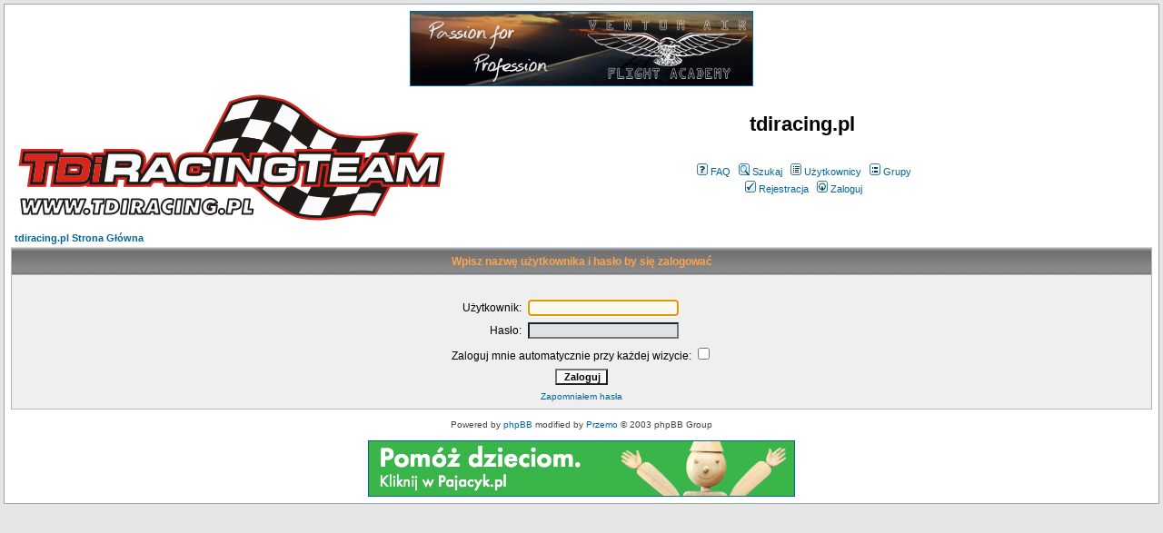

--- FILE ---
content_type: text/html
request_url: http://www.tdiracing.pl/login.php?sid=9e4a0b2a83a5427d78f2124931a456c3
body_size: 1771
content:
<!DOCTYPE HTML PUBLIC "-//W3C//DTD HTML 4.01 Transitional//EN">
<html dir="ltr">
<head>
  <meta http-equiv="Content-Type" content="text/html; charset=iso-8859-2">
  <meta http-equiv="Content-Style-Type" content="text/css">
      <title>tdiracing.pl :: Zaloguj</title>
  <link rel="stylesheet" href="templates/subSilver/subSilver.css" type="text/css">
	<script language="Javascript" type="text/javascript">
	<!--
	var factive_color = '#F9F9F0';
	var faonmouse_color = '#DEE3E7';
	var faonmouse2_color = '#EFEFEF';
	var l_empty_message = 'Musisz wpisać wiadomość przed wysłaniem';
	var no_text_selected = 'Zaznacz najpierw tekst';
	var cname = 'bb038dfef1-1';
	var cpath = '/';
	var cdomain = 'www.tdiracing.pl';
	var csecure = '0';
				//-->
	</script>
	<script language="JavaScript" type="text/javascript" src="images/jsscripts.js"></script>
	</head>
<body bgcolor="#E5E5E5" text="#000000" link="#006699" vlink="#5493B4" onload="focus_field('focus');">

<a name="top"></a><table width="100%" cellspacing="0" cellpadding="7" border="0" align="center">
   <tr>
      <td class="bodyline">
	           <center>
<a href="http://ventumair.eu" target="_blank"><img src="images/Ventum.gif" alt="" border="1" /></a>                  <table width="100%" cellspacing="0" cellpadding="8" border="0" align="center">
            <tr>
               <td><a href="index.php?sid=e56beb1c3f9f0ffd90af756588320d58"><img src="templates/subSilver/images/logo_phpBB.gif" border="0" alt="tdiracing.pl Strona Główna" vspace="1"></a></td>
               <td align="center" width="100%" valign="middle">
                  <span class="maintitle">tdiracing.pl</span>
                  <br>
                  <span class="gen"><br><br></span>
                  <table cellspacing="0" cellpadding="2" border="0">
                     <tr>
                        <td align="center" valign="top" nowrap="nowrap"><span class="mainmenu">
                           <a href="faq.php?sid=e56beb1c3f9f0ffd90af756588320d58" class="mainmenu"><img src="templates/subSilver/images/icon_mini_faq.gif" width="12" height="13" border="0" alt="FAQ" hspace="3">FAQ</a>
                           &nbsp;<a href="search.php?sid=e56beb1c3f9f0ffd90af756588320d58" class="mainmenu"><img src="templates/subSilver/images/icon_mini_search.gif" width="12" height="13" border="0" alt="Szukaj" hspace="3">Szukaj</a>
                           &nbsp;<a href="memberlist.php?sid=e56beb1c3f9f0ffd90af756588320d58" class="mainmenu"><img src="templates/subSilver/images/icon_mini_members.gif" width="12" height="13" border="0" alt="Użytkownicy" hspace="3">Użytkownicy</a>
                           &nbsp;<a href="groupcp.php?sid=e56beb1c3f9f0ffd90af756588320d58" class="mainmenu"><img src="templates/subSilver/images/icon_mini_groups.gif" width="12" height="13" border="0" alt="Grupy" hspace="3">Grupy</a>

                           
                                                                                 </span></td>
                     </tr>
                     <tr>
                        <td height="25" align="center" valign="top" nowrap="nowrap"><span class="mainmenu">
                           <a href="profile.php?mode=register&amp;sid=e56beb1c3f9f0ffd90af756588320d58" class="mainmenu"><img src="templates/subSilver/images/icon_mini_register.gif" width="12" height="13" border="0" alt="Rejestracja" hspace="3">Rejestracja</a>
                           &nbsp;<a href="login.php?sid=e56beb1c3f9f0ffd90af756588320d58" class="mainmenu"><img src="templates/subSilver/images/icon_mini_login.gif" width="12" height="13" border="0" alt="Zaloguj" hspace="3">Zaloguj</a>
                                                                                                                                                               </span></td>
                     </tr>
                  </table>
               </td>
                           </tr>
         </table>
         		            <form action="login.php?sid=e56beb1c3f9f0ffd90af756588320d58" method="post" target="_top">
<table width="100%" cellspacing="2" cellpadding="2" border="0" align="center">
	<tr>
		<td align="left" class="nav"><a href="index.php?sid=e56beb1c3f9f0ffd90af756588320d58" class="nav">tdiracing.pl Strona Główna</a></td>
	</tr>
</table>

<table width="100%" cellpadding="4" cellspacing="1" border="0" class="forumline" align="center">
	<tr>
		<th height="25" class="thHead" nowrap="nowrap">Wpisz nazwę użytkownika i hasło by się zalogować</th>
	</tr>
	<tr>
		<td class="row1">
			<table border="0" cellpadding="3" cellspacing="1" width="100%">
				<tr>
					<td colspan="2" align="center">&nbsp;</td>
				</tr>
				<tr>
					<td width="45%" align="right"><span class="gen">Użytkownik:</span></td>
					<td><input type="text" name="username" size="25" maxlength="40" value="" class="post2" id="focus" onFocus="Active(this)" onBlur="NotActive(this)"></td>
				</tr>
				<tr>
					<td align="right"><span class="gen">Hasło:</span></td>
					<td><input type="password" name="password" size="25" maxlength="40" class="post2" onFocus="Active(this)" onBlur="NotActive(this)"></td>
				</tr>
								<tr align="center">
					<td colspan="2"><span class="gen">Zaloguj mnie automatycznie przy każdej wizycie: <input type="checkbox" name="autologin"></span></td>
				</tr>
								<tr align="center">
					<td colspan="2"><input type="hidden" name="redirect" value="" /><input type="submit" name="login" class="mainoption" value="Zaloguj"></td>
				</tr>
				<tr align="center">
					<td colspan="2"><span class="gensmall"><a href="profile.php?mode=sendpassword&amp;sid=e56beb1c3f9f0ffd90af756588320d58" class="gensmall">Zapomniałem hasła</a></span></td>
				</tr>
			</table>
		</td>
	</tr>
</table>
</form>      <div align="center"><span class="copyright"><br>
   Powered by <a href="http://www.phpbb.com" target="_blank" class="copyright">phpBB</a> modified by <a href="http://www.przemo.org/phpBB2/" class="copyright" target="_blank">Przemo</a> &copy; 2003 phpBB Group</span></div><center><center>
<br>
<a href="http://www.pajacyk.pl" target="_blank"><img src="images/pajacyk.jpg" alt="" border="1" /></a></center></td></tr></table></body>
</html>


--- FILE ---
content_type: application/javascript
request_url: http://www.tdiracing.pl/images/jsscripts.js
body_size: 15430
content:
var imageTag = false;
var theSelection = false;
var clientPC = navigator.userAgent.toLowerCase();
var clientVer = parseInt(navigator.appVersion);
var is_ie = ((clientPC.indexOf("msie") != -1) && (clientPC.indexOf("opera") == -1));
var is_nav = ((clientPC.indexOf('mozilla')!=-1) && (clientPC.indexOf('spoofer')==-1)
		&& (clientPC.indexOf('compatible') == -1) && (clientPC.indexOf('opera')==-1)
		&& (clientPC.indexOf('webtv')==-1) && (clientPC.indexOf('hotjava')==-1));
var is_moz = 0;
var is_win = ((clientPC.indexOf("win")!=-1) || (clientPC.indexOf("16bit") != -1));
var is_mac = (clientPC.indexOf("mac")!=-1);

bbcode = new Array();
bbtags = new Array('[b]','[/b]','[i]','[/i]','[u]','[/u]','[quote]','[/quote]','[code]','[/code]','[list]','[/list]','[list=]','[/list]','[img]','[/img]','[url]','[/url]','[stream]','[/stream]','[fade]','[/fade]','[scroll]','[/scroll]','[swf width= height=]','[/swf]','[center]','[/center]','[hide]','[/hide]');
imageTag = false;

function helpline(help)
{
	document.post.helpbox.value = eval(help + "_help");
}

function getarraysize(thearray)
{
	for (i = 0; i < thearray.length; i++)
	{
		if ((thearray[i] == "undefined") || (thearray[i] == "") || (thearray[i] == null))
			return i;
	}
	return thearray.length;
}

function arraypush(thearray,value)
{
	thearray[ getarraysize(thearray) ] = value;
}

function arraypop(thearray)
{
	thearraysize = getarraysize(thearray);
	retval = thearray[thearraysize - 1];
	delete thearray[thearraysize - 1];
	return retval;
}

function bbfontstyle(bbopen, bbclose)
{
	var txtarea = document.post.message;
	if ((clientVer >= 4) && is_ie && is_win)
	{
		theSelection = document.selection.createRange().text;
		if (!theSelection)
		{
			txtarea.value += bbopen + bbclose;
			txtarea.focus();
			return;
		}
		document.selection.createRange().text = bbopen + theSelection + bbclose;
		txtarea.focus();
		return;
	}
	else if (txtarea.selectionEnd && (txtarea.selectionEnd - txtarea.selectionStart > 0))
	{
		mozWrap(txtarea, bbopen, bbclose);
		return;
	}
	else
	{
		txtarea.value += bbopen + bbclose;
		txtarea.focus();
	}
	storeCaret(txtarea);
}

function bbstyle(bbnumber)
{
	var txtarea = document.post.message;

	txtarea.focus();
	donotinsert = false;
	theSelection = false;
	bblast = 0;

	if (bbnumber == -1)
	{
		while (bbcode[0])
		{
			butnumber = arraypop(bbcode) - 1;
			txtarea.value += bbtags[butnumber + 1];
			buttext = eval('document.post.addbbcode' + butnumber + '.value');
			eval('document.post.addbbcode' + butnumber + '.value ="' + buttext.substr(0,(buttext.length - 1)) + '"');
		}
		imageTag = false;
		txtarea.focus();
		return;
	}

	if ((clientVer >= 4) && is_ie && is_win)
	{
		theSelection = document.selection.createRange().text;
		if (theSelection)
		{
			document.selection.createRange().text = bbtags[bbnumber] + theSelection + bbtags[bbnumber+1];
			txtarea.focus();
			theSelection = '';
			return;
		}
	}
	else if (txtarea.selectionEnd && (txtarea.selectionEnd - txtarea.selectionStart > 0))
	{
		mozWrap(txtarea, bbtags[bbnumber], bbtags[bbnumber+1]);
		return;
	}
	
	for (i = 0; i < bbcode.length; i++)
	{
		if (bbcode[i] == bbnumber+1)
		{
			bblast = i;
			donotinsert = true;
		}
	}

	if (donotinsert)
	{
		while (bbcode[bblast])
		{
				butnumber = arraypop(bbcode) - 1;
				txtarea.value += bbtags[butnumber + 1];
				buttext = eval('document.post.addbbcode' + butnumber + '.value');
				eval('document.post.addbbcode' + butnumber + '.value ="' + buttext.substr(0,(buttext.length - 1)) + '"');
				imageTag = false;
			}
			txtarea.focus();
			return;
	}
	else
	{
		if (imageTag && (bbnumber != 14))
		{
			txtarea.value += bbtags[15];
			lastValue = arraypop(bbcode) - 1;
			document.post.addbbcode14.value = "Img";
			imageTag = false;
		}
		
		txtarea.value += bbtags[bbnumber];
		if ((bbnumber == 14) && (imageTag == false)) imageTag = 1;
		arraypush(bbcode,bbnumber+1);
		eval('document.post.addbbcode'+bbnumber+'.value += "*"');
		txtarea.focus();
		return;
	}
	storeCaret(txtarea);
}

function mozWrap(txtarea, open, close)
{
	var selLength = txtarea.textLength;
	var selStart = txtarea.selectionStart;
	var selEnd = txtarea.selectionEnd;
	if (selEnd == 1 || selEnd == 2) 
		selEnd = selLength;

	var s1 = (txtarea.value).substring(0,selStart);
	var s2 = (txtarea.value).substring(selStart, selEnd)
	var s3 = (txtarea.value).substring(selEnd, selLength);
	txtarea.value = s1 + open + s2 + close + s3;
	return;
}

function mpFoto(img)
{
	foto1= new Image();
	foto1.src=(img);
	mpControl(img);
}

function mpControl(img)
{
	if ( (foto1.width != 0) && (foto1.height != 0) )
	{
		viewFoto(img);
	}
	else
	{
		mpFunc = "mpControl('"+img+"')";
		intervallo = setTimeout(mpFunc,20);
	}
}

function viewFoto(img)
{
	largh = foto1.width + 20;
	altez = foto1.height + 20;
	string = "width="+largh+",height="+altez;
	finestra = window.open(img, "", string);
}

function setCheckboxes(theForm, elementName, isChecked)
{
	var chkboxes = document.forms[theForm].elements[elementName];
	var count = chkboxes.length;
	if ( count )
	{
		for (var i = 0; i < count; i++)
		{
			chkboxes[i].checked = isChecked;
		}
	}
	else
	{
		chkboxes.checked = isChecked;
	}
	return true;
}

var selectedText = quoteAuthor = '';

function quoteSelection()
{
	theSelection = false;
	if (selectedText) theSelection = selectedText;
	else if (document.selection && document.selection.createRange) theSelection = document.selection.createRange().text;

	if (theSelection)
	{
		emoticon( (document.post.message.value ? '' : '') + '[quote' + (quoteAuthor ? '="' + quoteAuthor + '"' : '') + ']' + theSelection + '[/quote]');
		document.post.message.focus();
		selectedText = quoteAuthor = theSelection = '';
		return;
	}
	else
	{
		alert(no_text_selected);
	}
}

function displayWindow(url, width, height)
{
	var Win = window.open(url,"displayWindow",'width=' + width + ',height=' + height + ',resizable=1,scrollbars=no,menubar=no' );
}

function hideLoadingPage()
{
	if (document.getElementById)
	{
		 document.getElementById('hidepage').style.visibility = 'hidden';
	}
	else
	{
		if (document.layers)
		{
			document.hidepage.visibility = 'hidden';
		}
		else
		{
			document.all.hidepage.style.visibility = 'hidden';
		}
	}
}

function Active(what)
{
	what.style.backgroundColor=factive_color;
}

function NotActive(what)
{
	what.style.backgroundColor='';
}

function storeCaret(textEl)
{
	if (textEl.createTextRange) textEl.caretPos = document.selection.createRange().duplicate();
}

function emoticon(text)
{
	if (document.post.message.createTextRange && document.post.message.caretPos)
	{
		var caretPos = document.post.message.caretPos;
		caretPos.text = caretPos.text.charAt(caretPos.text.length - 1) == ' ' ? text + ' ' : text;
		document.post.message.focus();
	}
	else if (document.post.message.selectionStart != undefined)
	{
		document.post.message.value = document.post.message.value.substring(0, document.post.message.selectionStart) + text + document.post.message.value.substring(document.post.message.selectionStart);
		document.post.message.focus();
	}
	else
	{
		document.post.message.value += text;
		document.post.message.focus();
	}
}

function em(text)
{
	return emoticon(text);
}

function checkForm()
{
	formErrors = false;
	if (document.post.message.value.length < 2)
	{
		formErrors = l_empty_message;
	}

	if (formErrors)
	{
		alert(formErrors);
		return false;
	}
	else
	{
		bbstyle(-1);
		//formObj.preview.disabled = true;
		//formObj.submit.disabled = true;
		return true;
	}
}

function wrapSelection(h, strFore, strAft)
{
	h.focus();
	if (h.setSelectionRange)
	{
		var selStart = h.selectionStart, selEnd = h.selectionEnd;
		h.value = h.value.substring(0, selStart) + strFore + h.value.substring(selStart, selEnd) + strAft + h.value.substring(selEnd);
		h.setSelectionRange(selStart + strFore.length, selEnd + strFore.length);
	}
	else if (document.selection)
	{
		var oRange = document.selection.createRange();
		var numLen = oRange.text.length;
		oRange.text = strFore + oRange.text + strAft;
		//moveSelectionRange(oRange, -numLen, -strAft.length);
	}
	else
	{
		h.value += strFore + strAft;
	}
}

function imgcode(theform,imgcode,prompttext)
{
	tag_prompt = img_addr;
	inserttext = prompt(tag_prompt+"\n["+imgcode+"]xxx[/"+imgcode+"]",prompttext);
	if ((inserttext != null) && (inserttext != ""))
	theform.message.value += "["+imgcode+"]"+inserttext+"[/"+imgcode+"] ";
	theform.message.focus();
}

function namedlink(theform,thetype)
{
	linktext = prompt(link_text_prompt,"");
	var prompttext;
	if (thetype == "URL")
	{
		prompt_text = link_url_prompt;
		prompt_contents = "http://";
	}
	else
	{
		prompt_text = link_email_prompt;
		prompt_contents = "";
	}
	linkurl = prompt(prompt_text,prompt_contents);
	if ((linkurl != null) && (linkurl != ""))
	{
		if ((linktext != null) && (linktext != "")) theform.message.value += "["+thetype+"="+linkurl+"]"+linktext+"[/"+thetype+"] ";
		else theform.message.value += "["+thetype+"]"+linkurl+"[/"+thetype+"] ";
	}
	theform.message.focus();
}

function filter_freak()
{
	theSelection = document.selection.createRange().text;
	if (theSelection != '')
	{
		var caretPos = document.post.message.caretPos;
		var export_text = '';
		var current_char = '';
		for (i = 0; i <= caretPos.text.length; i++)
		{
			current_char = caretPos.text.charAt(i);
			if ( (i % 2) == 0 )
			{
				export_text += current_char.toUpperCase();
			}
			else
			{
				export_text += current_char.toLowerCase();
			}
		}
		caretPos.text = export_text;document.post.message.focus();
		return;
	}
	alert(no_text_selected);
	return;
}
			
function filter_l33t()
{
	theSelection = document.selection.createRange().text;
	if (theSelection != '')
	{
		var caretPos = document.post.message.caretPos;
		var export_text = '';
		var current_char = '';
		for (i = 0; i <= caretPos.text.length; i++)
		{
			current_char = caretPos.text.charAt(i);
			if ( (current_char == 'a') || (current_char == 'A') )
			{
				export_text += '4';
			}
			else if ( (current_char == 'e') || (current_char == 'E') )
			{
				export_text += '3';
			}
			else if ( (current_char == 'i') || (current_char == 'I') )
			{
				export_text += '1';
			}
			else if ( (current_char == 'o') || (current_char == 'O') )
			{
				export_text += '0';
			}
			else
			{
				export_text += current_char;
			}
		}
		caretPos.text = export_text;document.post.message.focus();
		return;
	}
	alert(no_text_selected);
	return;
}

function onv(element)
{
	element.style.backgroundColor=faonmouse_color;
}

function onv2(element)
{
	element.style.backgroundColor=faonmouse2_color;
}

function ont(element)
{
	element.style.backgroundColor='';
}

function focus_field(def_field)
{
	if (document.getElementById(def_field))
	{
		document.getElementById(def_field).focus();
	}
}

function show_pagina(e)
{
	var sTop = document.body.scrollTop;
	var sLeft = document.body.scrollLeft;
	document.getElementById('s_pagina').style.display='block';
	document.getElementById('s_pagina').style.left=e.clientX-35+sLeft;
	document.getElementById('s_pagina').style.top=e.clientY+sTop-20;
	return;
}

function qc()
{
	if (document.post && document.post.message)
	{
		quoteSelection();
		return false;
	}
}

function qo()
{
	selectedText = document.selection? document.selection.createRange().text : document.getSelection();
}

function qu(username)
{
	if (window.getSelection && window.getSelection() || document.selection && document.selection.createRange && document.selection.createRange().text)
	{
		return true;
	}
	else
	{
		return false;
	}
}

function cp(what)
{
	what.style.cursor='pointer';
}

var PreloadFlag = false;
var expDays = 90;
var exp = new Date(); 
var tmp = '';
var tmp_counter = 0;
var tmp_open = 0;

exp.setTime(exp.getTime() + (expDays*24*60*60*1000));

function SetCookie(name, value) 
{
	var argv = SetCookie.arguments;
	var argc = SetCookie.arguments.length;
	var expires = (argc > 2) ? argv[2] : null;
	document.cookie = cname + name + "=" + escape(value) +
		((expires == null) ? "" : ("; expires=" + expires.toGMTString())) +
		((cpath == null) ? "" : ("; path=" + cpath)) +
		((cdomain == null) ? "" : ("; domain=" + cdomain)) +
		((csecure == 1) ? "; secure" : "");
}

function getCookieVal(offset) 
{
	var endstr = document.cookie.indexOf(";",offset);
	if (endstr == -1)
	{
		endstr = document.cookie.length;
	}
	return unescape(document.cookie.substring(offset, endstr));
}

function GetCookie(name) 
{
	var arg = cname + name + "=";
	var alen = arg.length;
	var clen = document.cookie.length;
	var i = 0;
	while (i < clen) 
	{
		var j = i + alen;
		if (document.cookie.substring(i, j) == arg)
			return getCookieVal(j);
		i = document.cookie.indexOf(" ", i) + 1;
		if (i == 0)
			break;
	} 
	return null;
}

function ShowHide(id1, id2, id3) 
{
	// System to show/hide page elements, cookie based
	// Take from Morpheus style Created by Vjacheslav Trushkin (aka CyberAlien)
	var res = expMenu(id1);
	if (id2 != '') expMenu(id2);
	if (id3 != '') SetCookie(id3, res, exp);
}
	
function expMenu(id) 
{
	var itm = null;
	if (document.getElementById) 
	{
		itm = document.getElementById(id);
	}
	else if (document.all)
	{
		itm = document.all[id];
	} 
	else if (document.layers)
	{
		itm = document.layers[id];
	}
	if (!itm) 
	{
		// do nothing
	}
	else if (itm.style) 
	{
		if (itm.style.display == "none")
		{ 
			itm.style.display = "inline"; 
			return 1;
		}
		else
		{
			itm.style.display = "none"; 
			return 2;
		}
	}
	else 
	{
		itm.visibility = "show"; 
		return 1;
	}
}

function showMenu(id)
{
	var itm = null;
	if (document.getElementById) 
	{
		itm = document.getElementById(id);
	}
	else if (document.all)
	{
		itm = document.all[id];
	} 
	else if (document.layers)
	{
		itm = document.layers[id];
	}
	if (!itm) 
	{
		// do nothing
	}
	else if (itm.style) 
	{
		if (itm.style.display == "none")
		{ 
			itm.style.display = ""; 
			return true;
		}
		else
		{
//			itm.style.display = "none"; 
			return true;
		}
	}
	else 
	{
		itm.visibility = "show"; 
		return true;
	}
}

function hideMenu(id)
{
	var itm = null;
	if (document.getElementById) 
	{
		itm = document.getElementById(id);
	}
	else if (document.all)
	{
		itm = document.all[id];
	} 
	else if (document.layers)
	{
		itm = document.layers[id];
	}
	if (!itm) 
	{
		// do nothing
	}
	else if (itm.style) 
	{
		if (itm.style.display == "none")
		{ 
//			itm.style.display = ""; 
			return true;
		}
		else
		{
			itm.style.display = "none"; 
			return true;
		}
	}
	else 
	{
		itm.visibility = "hide"; 
		return true;
	}
}

function change_size(area_object, mode)
{
	var msg_cur_size = GetCookie('msg_size');
	var new_size = msg_cur_size;

	if ( mode == 1 )
	{
		new_size++;
		new_size2++;
		if ( new_size > 8 ) new_size = 8;
		if ( new_size2 > 8 ) new_size2 = 8;
		SetCookie('msg_size', new_size);
	}
	else if ( mode == -1 )
	{
		new_size = 0;
		new_size2 = 0;
		if ( new_size < 0 ) new_size = 0;
		if ( new_size2 < 0 ) new_size2 = 0;
		SetCookie('msg_size', new_size);
	}
	if (document.cookie.length) call_size = new_size;
	else call_size = new_size2;

	set_size(area_object, call_size);
}

function set_size(area_object, new_size)
{
	var default_width = 550;
	var default_height = 200;

	if ( new_size == "undefined" ) new_size = 0;

	area_object.style.width = (default_width + (30 * new_size)) + "px";
	area_object.style.height = (default_height + (100 * new_size)) + "px";
}

function chng(val)
{
    var nval = '#' + val.value;
    val.style.color = nval;
}
